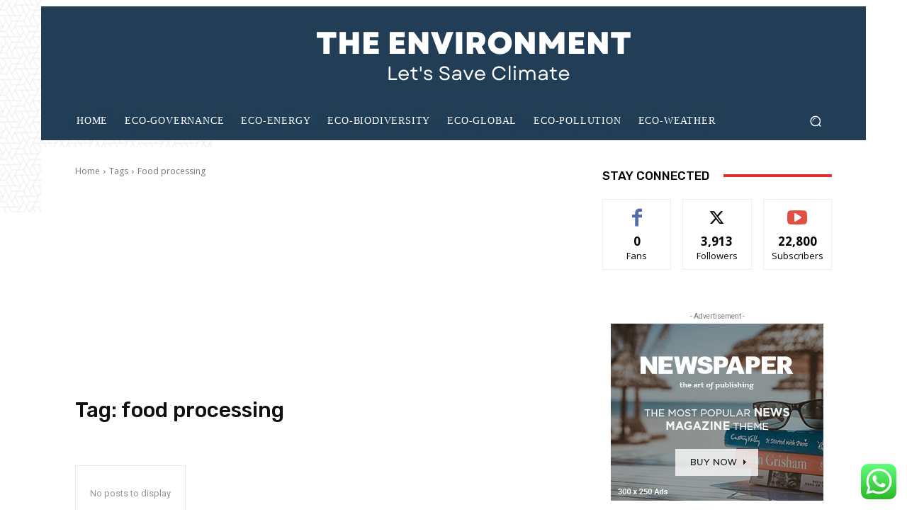

--- FILE ---
content_type: text/html; charset=utf-8
request_url: https://www.google.com/recaptcha/api2/aframe
body_size: 268
content:
<!DOCTYPE HTML><html><head><meta http-equiv="content-type" content="text/html; charset=UTF-8"></head><body><script nonce="qgc6tqXQgLWz6RFy3GsAYg">/** Anti-fraud and anti-abuse applications only. See google.com/recaptcha */ try{var clients={'sodar':'https://pagead2.googlesyndication.com/pagead/sodar?'};window.addEventListener("message",function(a){try{if(a.source===window.parent){var b=JSON.parse(a.data);var c=clients[b['id']];if(c){var d=document.createElement('img');d.src=c+b['params']+'&rc='+(localStorage.getItem("rc::a")?sessionStorage.getItem("rc::b"):"");window.document.body.appendChild(d);sessionStorage.setItem("rc::e",parseInt(sessionStorage.getItem("rc::e")||0)+1);localStorage.setItem("rc::h",'1769072271243');}}}catch(b){}});window.parent.postMessage("_grecaptcha_ready", "*");}catch(b){}</script></body></html>